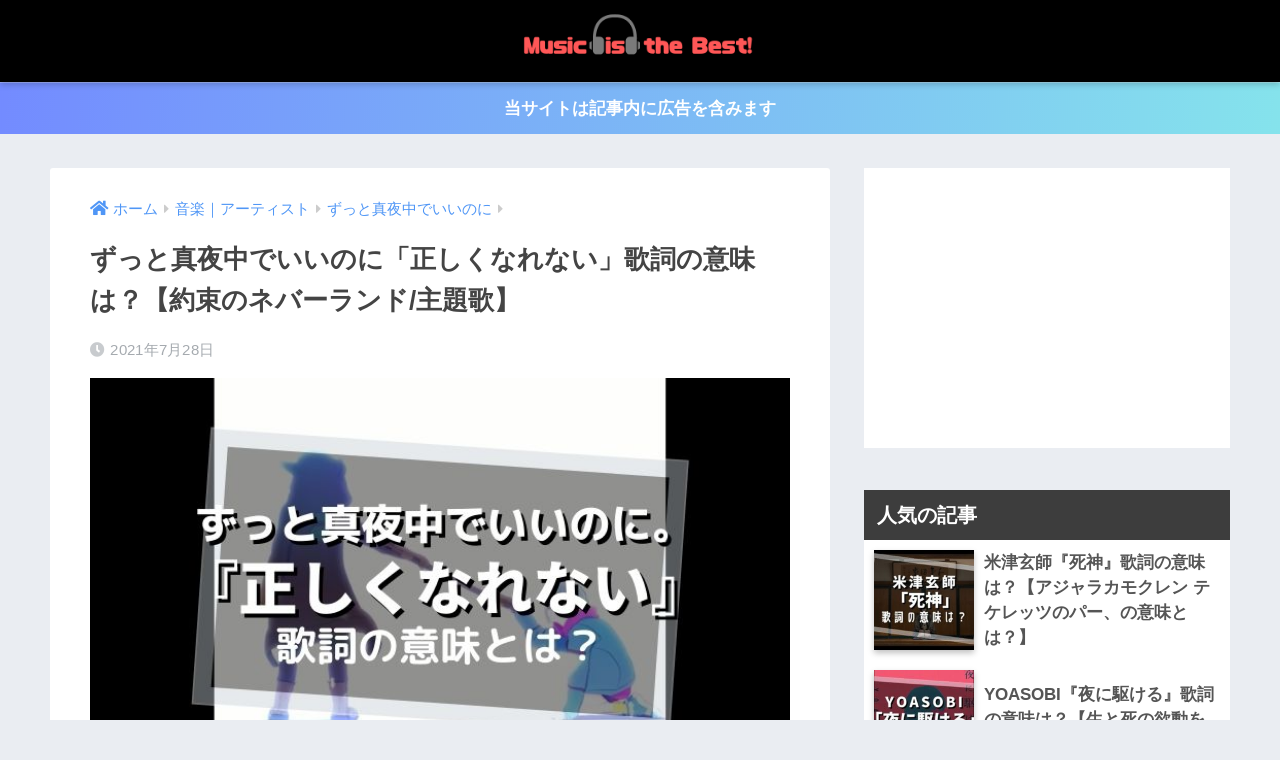

--- FILE ---
content_type: text/html; charset=UTF-8
request_url: https://music-is-the-best.com/?p=14135
body_size: 19451
content:
<!doctype html>
<html lang="ja">
<head>
  <meta charset="utf-8">
  <meta http-equiv="X-UA-Compatible" content="IE=edge">
  <meta name="HandheldFriendly" content="True">
  <meta name="MobileOptimized" content="320">
  <meta name="viewport" content="width=device-width, initial-scale=1, viewport-fit=cover"/>
  <meta name="msapplication-TileColor" content="#3d3d3d">
  <meta name="theme-color" content="#3d3d3d">
  <link rel="pingback" href="https://music-is-the-best.com/xmlrpc.php">
  <title>ずっと真夜中でいいのに「正しくなれない」歌詞の意味は？【約束のネバーランド/主題歌】 | Music is the Best！</title>
<meta name='robots' content='max-image-preview:large' />
<link rel='dns-prefetch' href='//code.typesquare.com' />
<link rel='dns-prefetch' href='//secure.gravatar.com' />
<link rel='dns-prefetch' href='//stats.wp.com' />
<link rel='dns-prefetch' href='//fonts.googleapis.com' />
<link rel='dns-prefetch' href='//use.fontawesome.com' />
<link rel='dns-prefetch' href='//v0.wordpress.com' />
<link rel='dns-prefetch' href='//jetpack.wordpress.com' />
<link rel='dns-prefetch' href='//s0.wp.com' />
<link rel='dns-prefetch' href='//public-api.wordpress.com' />
<link rel='dns-prefetch' href='//0.gravatar.com' />
<link rel='dns-prefetch' href='//1.gravatar.com' />
<link rel='dns-prefetch' href='//2.gravatar.com' />
<link rel='dns-prefetch' href='//widgets.wp.com' />
<link rel="alternate" type="application/rss+xml" title="Music is the Best！ &raquo; フィード" href="https://music-is-the-best.com/?feed=rss2" />
<link rel="alternate" type="application/rss+xml" title="Music is the Best！ &raquo; コメントフィード" href="https://music-is-the-best.com/?feed=comments-rss2" />
<script type="text/javascript">
window._wpemojiSettings = {"baseUrl":"https:\/\/s.w.org\/images\/core\/emoji\/14.0.0\/72x72\/","ext":".png","svgUrl":"https:\/\/s.w.org\/images\/core\/emoji\/14.0.0\/svg\/","svgExt":".svg","source":{"concatemoji":"https:\/\/music-is-the-best.com\/wp-includes\/js\/wp-emoji-release.min.js?ver=6.3.7"}};
/*! This file is auto-generated */
!function(i,n){var o,s,e;function c(e){try{var t={supportTests:e,timestamp:(new Date).valueOf()};sessionStorage.setItem(o,JSON.stringify(t))}catch(e){}}function p(e,t,n){e.clearRect(0,0,e.canvas.width,e.canvas.height),e.fillText(t,0,0);var t=new Uint32Array(e.getImageData(0,0,e.canvas.width,e.canvas.height).data),r=(e.clearRect(0,0,e.canvas.width,e.canvas.height),e.fillText(n,0,0),new Uint32Array(e.getImageData(0,0,e.canvas.width,e.canvas.height).data));return t.every(function(e,t){return e===r[t]})}function u(e,t,n){switch(t){case"flag":return n(e,"\ud83c\udff3\ufe0f\u200d\u26a7\ufe0f","\ud83c\udff3\ufe0f\u200b\u26a7\ufe0f")?!1:!n(e,"\ud83c\uddfa\ud83c\uddf3","\ud83c\uddfa\u200b\ud83c\uddf3")&&!n(e,"\ud83c\udff4\udb40\udc67\udb40\udc62\udb40\udc65\udb40\udc6e\udb40\udc67\udb40\udc7f","\ud83c\udff4\u200b\udb40\udc67\u200b\udb40\udc62\u200b\udb40\udc65\u200b\udb40\udc6e\u200b\udb40\udc67\u200b\udb40\udc7f");case"emoji":return!n(e,"\ud83e\udef1\ud83c\udffb\u200d\ud83e\udef2\ud83c\udfff","\ud83e\udef1\ud83c\udffb\u200b\ud83e\udef2\ud83c\udfff")}return!1}function f(e,t,n){var r="undefined"!=typeof WorkerGlobalScope&&self instanceof WorkerGlobalScope?new OffscreenCanvas(300,150):i.createElement("canvas"),a=r.getContext("2d",{willReadFrequently:!0}),o=(a.textBaseline="top",a.font="600 32px Arial",{});return e.forEach(function(e){o[e]=t(a,e,n)}),o}function t(e){var t=i.createElement("script");t.src=e,t.defer=!0,i.head.appendChild(t)}"undefined"!=typeof Promise&&(o="wpEmojiSettingsSupports",s=["flag","emoji"],n.supports={everything:!0,everythingExceptFlag:!0},e=new Promise(function(e){i.addEventListener("DOMContentLoaded",e,{once:!0})}),new Promise(function(t){var n=function(){try{var e=JSON.parse(sessionStorage.getItem(o));if("object"==typeof e&&"number"==typeof e.timestamp&&(new Date).valueOf()<e.timestamp+604800&&"object"==typeof e.supportTests)return e.supportTests}catch(e){}return null}();if(!n){if("undefined"!=typeof Worker&&"undefined"!=typeof OffscreenCanvas&&"undefined"!=typeof URL&&URL.createObjectURL&&"undefined"!=typeof Blob)try{var e="postMessage("+f.toString()+"("+[JSON.stringify(s),u.toString(),p.toString()].join(",")+"));",r=new Blob([e],{type:"text/javascript"}),a=new Worker(URL.createObjectURL(r),{name:"wpTestEmojiSupports"});return void(a.onmessage=function(e){c(n=e.data),a.terminate(),t(n)})}catch(e){}c(n=f(s,u,p))}t(n)}).then(function(e){for(var t in e)n.supports[t]=e[t],n.supports.everything=n.supports.everything&&n.supports[t],"flag"!==t&&(n.supports.everythingExceptFlag=n.supports.everythingExceptFlag&&n.supports[t]);n.supports.everythingExceptFlag=n.supports.everythingExceptFlag&&!n.supports.flag,n.DOMReady=!1,n.readyCallback=function(){n.DOMReady=!0}}).then(function(){return e}).then(function(){var e;n.supports.everything||(n.readyCallback(),(e=n.source||{}).concatemoji?t(e.concatemoji):e.wpemoji&&e.twemoji&&(t(e.twemoji),t(e.wpemoji)))}))}((window,document),window._wpemojiSettings);
</script>
<!-- music-is-the-best.com is managing ads with Advanced Ads --><script id="music-ready">
			window.advanced_ads_ready=function(e,a){a=a||"complete";var d=function(e){return"interactive"===a?"loading"!==e:"complete"===e};d(document.readyState)?e():document.addEventListener("readystatechange",(function(a){d(a.target.readyState)&&e()}),{once:"interactive"===a})},window.advanced_ads_ready_queue=window.advanced_ads_ready_queue||[];		</script>
		<style type="text/css">
img.wp-smiley,
img.emoji {
	display: inline !important;
	border: none !important;
	box-shadow: none !important;
	height: 1em !important;
	width: 1em !important;
	margin: 0 0.07em !important;
	vertical-align: -0.1em !important;
	background: none !important;
	padding: 0 !important;
}
</style>
	<link rel='stylesheet' id='sng-stylesheet-css' href='https://music-is-the-best.com/wp-content/themes/sango-theme/style.css?ver2_19_6' type='text/css' media='all' />
<link rel='stylesheet' id='sng-option-css' href='https://music-is-the-best.com/wp-content/themes/sango-theme/entry-option.css?ver2_19_6' type='text/css' media='all' />
<link rel='stylesheet' id='sng-googlefonts-css' href='https://fonts.googleapis.com/css?family=Quicksand%3A500%2C700&#038;display=swap' type='text/css' media='all' />
<link rel='stylesheet' id='sng-fontawesome-css' href='https://use.fontawesome.com/releases/v5.11.2/css/all.css' type='text/css' media='all' />
<link rel='stylesheet' id='mediaelement-css' href='https://music-is-the-best.com/wp-includes/js/mediaelement/mediaelementplayer-legacy.min.css?ver=4.2.17' type='text/css' media='all' />
<link rel='stylesheet' id='wp-mediaelement-css' href='https://music-is-the-best.com/wp-includes/js/mediaelement/wp-mediaelement.min.css?ver=6.3.7' type='text/css' media='all' />
<style id='classic-theme-styles-inline-css' type='text/css'>
/*! This file is auto-generated */
.wp-block-button__link{color:#fff;background-color:#32373c;border-radius:9999px;box-shadow:none;text-decoration:none;padding:calc(.667em + 2px) calc(1.333em + 2px);font-size:1.125em}.wp-block-file__button{background:#32373c;color:#fff;text-decoration:none}
</style>
<style id='global-styles-inline-css' type='text/css'>
body{--wp--preset--color--black: #000000;--wp--preset--color--cyan-bluish-gray: #abb8c3;--wp--preset--color--white: #ffffff;--wp--preset--color--pale-pink: #f78da7;--wp--preset--color--vivid-red: #cf2e2e;--wp--preset--color--luminous-vivid-orange: #ff6900;--wp--preset--color--luminous-vivid-amber: #fcb900;--wp--preset--color--light-green-cyan: #7bdcb5;--wp--preset--color--vivid-green-cyan: #00d084;--wp--preset--color--pale-cyan-blue: #8ed1fc;--wp--preset--color--vivid-cyan-blue: #0693e3;--wp--preset--color--vivid-purple: #9b51e0;--wp--preset--gradient--vivid-cyan-blue-to-vivid-purple: linear-gradient(135deg,rgba(6,147,227,1) 0%,rgb(155,81,224) 100%);--wp--preset--gradient--light-green-cyan-to-vivid-green-cyan: linear-gradient(135deg,rgb(122,220,180) 0%,rgb(0,208,130) 100%);--wp--preset--gradient--luminous-vivid-amber-to-luminous-vivid-orange: linear-gradient(135deg,rgba(252,185,0,1) 0%,rgba(255,105,0,1) 100%);--wp--preset--gradient--luminous-vivid-orange-to-vivid-red: linear-gradient(135deg,rgba(255,105,0,1) 0%,rgb(207,46,46) 100%);--wp--preset--gradient--very-light-gray-to-cyan-bluish-gray: linear-gradient(135deg,rgb(238,238,238) 0%,rgb(169,184,195) 100%);--wp--preset--gradient--cool-to-warm-spectrum: linear-gradient(135deg,rgb(74,234,220) 0%,rgb(151,120,209) 20%,rgb(207,42,186) 40%,rgb(238,44,130) 60%,rgb(251,105,98) 80%,rgb(254,248,76) 100%);--wp--preset--gradient--blush-light-purple: linear-gradient(135deg,rgb(255,206,236) 0%,rgb(152,150,240) 100%);--wp--preset--gradient--blush-bordeaux: linear-gradient(135deg,rgb(254,205,165) 0%,rgb(254,45,45) 50%,rgb(107,0,62) 100%);--wp--preset--gradient--luminous-dusk: linear-gradient(135deg,rgb(255,203,112) 0%,rgb(199,81,192) 50%,rgb(65,88,208) 100%);--wp--preset--gradient--pale-ocean: linear-gradient(135deg,rgb(255,245,203) 0%,rgb(182,227,212) 50%,rgb(51,167,181) 100%);--wp--preset--gradient--electric-grass: linear-gradient(135deg,rgb(202,248,128) 0%,rgb(113,206,126) 100%);--wp--preset--gradient--midnight: linear-gradient(135deg,rgb(2,3,129) 0%,rgb(40,116,252) 100%);--wp--preset--font-size--small: 13px;--wp--preset--font-size--medium: 20px;--wp--preset--font-size--large: 36px;--wp--preset--font-size--x-large: 42px;--wp--preset--spacing--20: 0.44rem;--wp--preset--spacing--30: 0.67rem;--wp--preset--spacing--40: 1rem;--wp--preset--spacing--50: 1.5rem;--wp--preset--spacing--60: 2.25rem;--wp--preset--spacing--70: 3.38rem;--wp--preset--spacing--80: 5.06rem;--wp--preset--shadow--natural: 6px 6px 9px rgba(0, 0, 0, 0.2);--wp--preset--shadow--deep: 12px 12px 50px rgba(0, 0, 0, 0.4);--wp--preset--shadow--sharp: 6px 6px 0px rgba(0, 0, 0, 0.2);--wp--preset--shadow--outlined: 6px 6px 0px -3px rgba(255, 255, 255, 1), 6px 6px rgba(0, 0, 0, 1);--wp--preset--shadow--crisp: 6px 6px 0px rgba(0, 0, 0, 1);}:where(.is-layout-flex){gap: 0.5em;}:where(.is-layout-grid){gap: 0.5em;}body .is-layout-flow > .alignleft{float: left;margin-inline-start: 0;margin-inline-end: 2em;}body .is-layout-flow > .alignright{float: right;margin-inline-start: 2em;margin-inline-end: 0;}body .is-layout-flow > .aligncenter{margin-left: auto !important;margin-right: auto !important;}body .is-layout-constrained > .alignleft{float: left;margin-inline-start: 0;margin-inline-end: 2em;}body .is-layout-constrained > .alignright{float: right;margin-inline-start: 2em;margin-inline-end: 0;}body .is-layout-constrained > .aligncenter{margin-left: auto !important;margin-right: auto !important;}body .is-layout-constrained > :where(:not(.alignleft):not(.alignright):not(.alignfull)){max-width: var(--wp--style--global--content-size);margin-left: auto !important;margin-right: auto !important;}body .is-layout-constrained > .alignwide{max-width: var(--wp--style--global--wide-size);}body .is-layout-flex{display: flex;}body .is-layout-flex{flex-wrap: wrap;align-items: center;}body .is-layout-flex > *{margin: 0;}body .is-layout-grid{display: grid;}body .is-layout-grid > *{margin: 0;}:where(.wp-block-columns.is-layout-flex){gap: 2em;}:where(.wp-block-columns.is-layout-grid){gap: 2em;}:where(.wp-block-post-template.is-layout-flex){gap: 1.25em;}:where(.wp-block-post-template.is-layout-grid){gap: 1.25em;}.has-black-color{color: var(--wp--preset--color--black) !important;}.has-cyan-bluish-gray-color{color: var(--wp--preset--color--cyan-bluish-gray) !important;}.has-white-color{color: var(--wp--preset--color--white) !important;}.has-pale-pink-color{color: var(--wp--preset--color--pale-pink) !important;}.has-vivid-red-color{color: var(--wp--preset--color--vivid-red) !important;}.has-luminous-vivid-orange-color{color: var(--wp--preset--color--luminous-vivid-orange) !important;}.has-luminous-vivid-amber-color{color: var(--wp--preset--color--luminous-vivid-amber) !important;}.has-light-green-cyan-color{color: var(--wp--preset--color--light-green-cyan) !important;}.has-vivid-green-cyan-color{color: var(--wp--preset--color--vivid-green-cyan) !important;}.has-pale-cyan-blue-color{color: var(--wp--preset--color--pale-cyan-blue) !important;}.has-vivid-cyan-blue-color{color: var(--wp--preset--color--vivid-cyan-blue) !important;}.has-vivid-purple-color{color: var(--wp--preset--color--vivid-purple) !important;}.has-black-background-color{background-color: var(--wp--preset--color--black) !important;}.has-cyan-bluish-gray-background-color{background-color: var(--wp--preset--color--cyan-bluish-gray) !important;}.has-white-background-color{background-color: var(--wp--preset--color--white) !important;}.has-pale-pink-background-color{background-color: var(--wp--preset--color--pale-pink) !important;}.has-vivid-red-background-color{background-color: var(--wp--preset--color--vivid-red) !important;}.has-luminous-vivid-orange-background-color{background-color: var(--wp--preset--color--luminous-vivid-orange) !important;}.has-luminous-vivid-amber-background-color{background-color: var(--wp--preset--color--luminous-vivid-amber) !important;}.has-light-green-cyan-background-color{background-color: var(--wp--preset--color--light-green-cyan) !important;}.has-vivid-green-cyan-background-color{background-color: var(--wp--preset--color--vivid-green-cyan) !important;}.has-pale-cyan-blue-background-color{background-color: var(--wp--preset--color--pale-cyan-blue) !important;}.has-vivid-cyan-blue-background-color{background-color: var(--wp--preset--color--vivid-cyan-blue) !important;}.has-vivid-purple-background-color{background-color: var(--wp--preset--color--vivid-purple) !important;}.has-black-border-color{border-color: var(--wp--preset--color--black) !important;}.has-cyan-bluish-gray-border-color{border-color: var(--wp--preset--color--cyan-bluish-gray) !important;}.has-white-border-color{border-color: var(--wp--preset--color--white) !important;}.has-pale-pink-border-color{border-color: var(--wp--preset--color--pale-pink) !important;}.has-vivid-red-border-color{border-color: var(--wp--preset--color--vivid-red) !important;}.has-luminous-vivid-orange-border-color{border-color: var(--wp--preset--color--luminous-vivid-orange) !important;}.has-luminous-vivid-amber-border-color{border-color: var(--wp--preset--color--luminous-vivid-amber) !important;}.has-light-green-cyan-border-color{border-color: var(--wp--preset--color--light-green-cyan) !important;}.has-vivid-green-cyan-border-color{border-color: var(--wp--preset--color--vivid-green-cyan) !important;}.has-pale-cyan-blue-border-color{border-color: var(--wp--preset--color--pale-cyan-blue) !important;}.has-vivid-cyan-blue-border-color{border-color: var(--wp--preset--color--vivid-cyan-blue) !important;}.has-vivid-purple-border-color{border-color: var(--wp--preset--color--vivid-purple) !important;}.has-vivid-cyan-blue-to-vivid-purple-gradient-background{background: var(--wp--preset--gradient--vivid-cyan-blue-to-vivid-purple) !important;}.has-light-green-cyan-to-vivid-green-cyan-gradient-background{background: var(--wp--preset--gradient--light-green-cyan-to-vivid-green-cyan) !important;}.has-luminous-vivid-amber-to-luminous-vivid-orange-gradient-background{background: var(--wp--preset--gradient--luminous-vivid-amber-to-luminous-vivid-orange) !important;}.has-luminous-vivid-orange-to-vivid-red-gradient-background{background: var(--wp--preset--gradient--luminous-vivid-orange-to-vivid-red) !important;}.has-very-light-gray-to-cyan-bluish-gray-gradient-background{background: var(--wp--preset--gradient--very-light-gray-to-cyan-bluish-gray) !important;}.has-cool-to-warm-spectrum-gradient-background{background: var(--wp--preset--gradient--cool-to-warm-spectrum) !important;}.has-blush-light-purple-gradient-background{background: var(--wp--preset--gradient--blush-light-purple) !important;}.has-blush-bordeaux-gradient-background{background: var(--wp--preset--gradient--blush-bordeaux) !important;}.has-luminous-dusk-gradient-background{background: var(--wp--preset--gradient--luminous-dusk) !important;}.has-pale-ocean-gradient-background{background: var(--wp--preset--gradient--pale-ocean) !important;}.has-electric-grass-gradient-background{background: var(--wp--preset--gradient--electric-grass) !important;}.has-midnight-gradient-background{background: var(--wp--preset--gradient--midnight) !important;}.has-small-font-size{font-size: var(--wp--preset--font-size--small) !important;}.has-medium-font-size{font-size: var(--wp--preset--font-size--medium) !important;}.has-large-font-size{font-size: var(--wp--preset--font-size--large) !important;}.has-x-large-font-size{font-size: var(--wp--preset--font-size--x-large) !important;}
.wp-block-navigation a:where(:not(.wp-element-button)){color: inherit;}
:where(.wp-block-post-template.is-layout-flex){gap: 1.25em;}:where(.wp-block-post-template.is-layout-grid){gap: 1.25em;}
:where(.wp-block-columns.is-layout-flex){gap: 2em;}:where(.wp-block-columns.is-layout-grid){gap: 2em;}
.wp-block-pullquote{font-size: 1.5em;line-height: 1.6;}
</style>
<link rel='stylesheet' id='contact-form-7-css' href='https://music-is-the-best.com/wp-content/plugins/contact-form-7/includes/css/styles.css' type='text/css' media='all' />
<link rel='stylesheet' id='jetpack_likes-css' href='https://music-is-the-best.com/wp-content/plugins/jetpack/modules/likes/style.css' type='text/css' media='all' />
<link rel='stylesheet' id='child-style-css' href='https://music-is-the-best.com/wp-content/themes/sango-theme-child/style.css' type='text/css' media='all' />
<script type='text/javascript' src='https://music-is-the-best.com/wp-includes/js/jquery/jquery.min.js?ver=3.7.0' id='jquery-core-js'></script>
<script type='text/javascript' src='https://music-is-the-best.com/wp-includes/js/jquery/jquery-migrate.min.js?ver=3.4.1' id='jquery-migrate-js'></script>
<script type='text/javascript' src='//code.typesquare.com/static/5b0e3c4aee6847bda5a036abac1e024a/ts307f.js?fadein=0' id='typesquare_std-js'></script>
<link rel="https://api.w.org/" href="https://music-is-the-best.com/index.php?rest_route=/" /><link rel="alternate" type="application/json" href="https://music-is-the-best.com/index.php?rest_route=/wp/v2/posts/14135" /><link rel="EditURI" type="application/rsd+xml" title="RSD" href="https://music-is-the-best.com/xmlrpc.php?rsd" />
<link rel="canonical" href="https://music-is-the-best.com/?p=14135" />
<link rel='shortlink' href='https://wp.me/p9R65R-3FZ' />
<link rel="alternate" type="application/json+oembed" href="https://music-is-the-best.com/index.php?rest_route=%2Foembed%2F1.0%2Fembed&#038;url=https%3A%2F%2Fmusic-is-the-best.com%2F%3Fp%3D14135" />
<link rel="alternate" type="text/xml+oembed" href="https://music-is-the-best.com/index.php?rest_route=%2Foembed%2F1.0%2Fembed&#038;url=https%3A%2F%2Fmusic-is-the-best.com%2F%3Fp%3D14135&#038;format=xml" />
	<style>img#wpstats{display:none}</style>
		<meta property="og:title" content="ずっと真夜中でいいのに「正しくなれない」歌詞の意味は？【約束のネバーランド/主題歌】" />
<meta property="og:description" content="今回は「ずっと真夜中でいいのに。」の楽曲「正しくなれない」の歌詞の意味について考察していきたいと思います。 冒頭から歌われる「正しくなれない」という印象的なフレーズは、多くの人々の頭に残っていることでしょう。 主人公は何 ... " />
<meta property="og:type" content="article" />
<meta property="og:url" content="https://music-is-the-best.com/?p=14135" />
<meta property="og:image" content="https://music-is-the-best.com/wp-content/uploads/2021/07/bce9599a3d5c275b2aecb0d1cdb245ec.jpg" />
<meta name="thumbnail" content="https://music-is-the-best.com/wp-content/uploads/2021/07/bce9599a3d5c275b2aecb0d1cdb245ec.jpg" />
<meta property="og:site_name" content="Music is the Best！" />
<meta name="twitter:card" content="summary_large_image" />
	<script>
	  (function(i,s,o,g,r,a,m){i['GoogleAnalyticsObject']=r;i[r]=i[r]||function(){
	  (i[r].q=i[r].q||[]).push(arguments)},i[r].l=1*new Date();a=s.createElement(o),
	  m=s.getElementsByTagName(o)[0];a.async=1;a.src=g;m.parentNode.insertBefore(a,m)
	  })(window,document,'script','//www.google-analytics.com/analytics.js','ga');
	  ga('create', 'UA-108927680-4', 'auto');
	  ga('send', 'pageview');
	</script>
	<style type="text/css" id="custom-background-css">
body.custom-background { background-color: #eaedf2; }
</style>
	
<!-- Jetpack Open Graph Tags -->
<meta property="og:type" content="article" />
<meta property="og:title" content="ずっと真夜中でいいのに「正しくなれない」歌詞の意味は？【約束のネバーランド/主題歌】" />
<meta property="og:url" content="https://music-is-the-best.com/?p=14135" />
<meta property="og:description" content="今回は「ずっと真夜中でいいのに。」の楽曲「正しくなれない」の歌詞の意味について考察していきたいと思います。 冒&hellip;" />
<meta property="article:published_time" content="2021-07-28T01:45:32+00:00" />
<meta property="article:modified_time" content="2021-07-28T01:45:32+00:00" />
<meta property="og:site_name" content="Music is the Best！" />
<meta property="og:image" content="https://music-is-the-best.com/wp-content/uploads/2021/07/bce9599a3d5c275b2aecb0d1cdb245ec.jpg" />
<meta property="og:image:width" content="680" />
<meta property="og:image:height" content="390" />
<meta property="og:image:alt" content="ずっと真夜中でいいのに。「正しくなれない」歌詞の意味を解釈" />
<meta property="og:locale" content="ja_JP" />
<meta name="twitter:creator" content="@music_is_0000" />
<meta name="twitter:text:title" content="ずっと真夜中でいいのに「正しくなれない」歌詞の意味は？【約束のネバーランド/主題歌】" />
<meta name="twitter:image" content="https://music-is-the-best.com/wp-content/uploads/2021/07/bce9599a3d5c275b2aecb0d1cdb245ec.jpg?w=640" />
<meta name="twitter:image:alt" content="ずっと真夜中でいいのに。「正しくなれない」歌詞の意味を解釈" />
<meta name="twitter:card" content="summary_large_image" />

<!-- End Jetpack Open Graph Tags -->
<style id="sccss"></style><style> a{color:#4f96f6}.main-c, .has-sango-main-color{color:#3d3d3d}.main-bc, .has-sango-main-background-color{background-color:#3d3d3d}.main-bdr, #inner-content .main-bdr{border-color:#3d3d3d}.pastel-c, .has-sango-pastel-color{color:#d7dae0}.pastel-bc, .has-sango-pastel-background-color, #inner-content .pastel-bc{background-color:#d7dae0}.accent-c, .has-sango-accent-color{color:#ec6767}.accent-bc, .has-sango-accent-background-color{background-color:#ec6767}.header, #footer-menu, .drawer__title{background-color:#000000}#logo a{color:#ec6767}.desktop-nav li a , .mobile-nav li a, #footer-menu a, #drawer__open, .header-search__open, .copyright, .drawer__title{color:#ffffff}.drawer__title .close span, .drawer__title .close span:before{background:#ffffff}.desktop-nav li:after{background:#ffffff}.mobile-nav .current-menu-item{border-bottom-color:#ffffff}.widgettitle, .sidebar .wp-block-group h2, .drawer .wp-block-group h2{color:#ffffff;background-color:#3d3d3d}.footer, .footer-block{background-color:#555555}.footer-block, .footer, .footer a, .footer .widget ul li a{color:#ffffff}#toc_container .toc_title, .entry-content .ez-toc-title-container, #footer_menu .raised, .pagination a, .pagination span, #reply-title:before, .entry-content blockquote:before, .main-c-before li:before, .main-c-b:before{color:#3d3d3d}.searchform__submit, .footer-block .wp-block-search .wp-block-search__button, .sidebar .wp-block-search .wp-block-search__button, .footer .wp-block-search .wp-block-search__button, .drawer .wp-block-search .wp-block-search__button, #toc_container .toc_title:before, .ez-toc-title-container:before, .cat-name, .pre_tag > span, .pagination .current, .post-page-numbers.current, #submit, .withtag_list > span, .main-bc-before li:before{background-color:#3d3d3d}#toc_container, #ez-toc-container, .entry-content h3, .li-mainbdr ul, .li-mainbdr ol{border-color:#3d3d3d}.search-title i, .acc-bc-before li:before{background:#ec6767}.li-accentbdr ul, .li-accentbdr ol{border-color:#ec6767}.pagination a:hover, .li-pastelbc ul, .li-pastelbc ol{background:#d7dae0}body{font-size:100%}@media only screen and (min-width:481px){body{font-size:107%}}@media only screen and (min-width:1030px){body{font-size:107%}}.totop{background:#5ba9f7}.header-info a{color:#FFF;background:linear-gradient(95deg, #738bff, #85e3ec)}.fixed-menu ul{background:#FFF}.fixed-menu a{color:#a2a7ab}.fixed-menu .current-menu-item a, .fixed-menu ul li a.active{color:#6bb6ff}.post-tab{background:#FFF}.post-tab > div{color:#a7a7a7}.post-tab > div.tab-active{background:linear-gradient(45deg, #bdb9ff, #67b8ff)}body{font-family:"Helvetica", "Arial", "Hiragino Kaku Gothic ProN", "Hiragino Sans", YuGothic, "Yu Gothic", "メイリオ", Meiryo, sans-serif;}.dfont{font-family:"Quicksand","Helvetica", "Arial", "Hiragino Kaku Gothic ProN", "Hiragino Sans", YuGothic, "Yu Gothic", "メイリオ", Meiryo, sans-serif;}.body_bc{background-color:eaedf2}</style></head>
<body class="post-template-default single single-post postid-14135 single-format-standard custom-background fa5 aa-prefix-music-">
    <div id="container">
    <header class="header header--center">
            <div id="inner-header" class="wrap cf">
    <div id="logo" class="header-logo h1 dfont">
    <a href="https://music-is-the-best.com" class="header-logo__link">
              <img src="https://music-is-the-best.com/wp-content/uploads/2021/06/Music-is-the-Best.png" alt="Music is the Best！" width="600" height="150" class="header-logo__img">
                </a>
  </div>
  <div class="header-search">
      <label class="header-search__open" for="header-search-input"><i class="fas fa-search" aria-hidden="true"></i></label>
    <input type="checkbox" class="header-search__input" id="header-search-input" onclick="document.querySelector('.header-search__modal .searchform__input').focus()">
  <label class="header-search__close" for="header-search-input"></label>
  <div class="header-search__modal">
    <form role="search" method="get" class="searchform" action="https://music-is-the-best.com/">
  <div>
    <input type="search" class="searchform__input" name="s" value="" placeholder="検索" />
    <button type="submit" class="searchform__submit" aria-label="検索"><i class="fas fa-search" aria-hidden="true"></i></button>
  </div>
</form>  </div>
</div>  </div>
    </header>
      <div class="header-info ">
    <a href="">
      当サイトは記事内に広告を含みます    </a>
  </div>
  <div id="content">
    <div id="inner-content" class="wrap cf">
      <main id="main" class="m-all t-2of3 d-5of7 cf">
                  <article id="entry" class="cf post-14135 post type-post status-publish format-standard has-post-thumbnail category-77 tag-477 tag-480">
            <header class="article-header entry-header">
  <nav id="breadcrumb" class="breadcrumb"><ul itemscope itemtype="http://schema.org/BreadcrumbList"><li itemprop="itemListElement" itemscope itemtype="http://schema.org/ListItem"><a href="https://music-is-the-best.com" itemprop="item"><span itemprop="name">ホーム</span></a><meta itemprop="position" content="1" /></li><li itemprop="itemListElement" itemscope itemtype="http://schema.org/ListItem"><a href="https://music-is-the-best.com/?cat=131" itemprop="item"><span itemprop="name">音楽｜アーティスト</span></a><meta itemprop="position" content="2" /></li><li itemprop="itemListElement" itemscope itemtype="http://schema.org/ListItem"><a href="https://music-is-the-best.com/?cat=77" itemprop="item"><span itemprop="name">ずっと真夜中でいいのに</span></a><meta itemprop="position" content="3" /></li></ul></nav>  <h1 class="entry-title single-title">ずっと真夜中でいいのに「正しくなれない」歌詞の意味は？【約束のネバーランド/主題歌】</h1>
  <div class="entry-meta vcard">
    <time class="pubdate entry-time" itemprop="datePublished" datetime="2021-07-28">2021年7月28日</time>  </div>
      <p class="post-thumbnail"><img width="680" height="390" src="https://music-is-the-best.com/wp-content/uploads/2021/07/bce9599a3d5c275b2aecb0d1cdb245ec.jpg" class="attachment-thumb-940 size-thumb-940 wp-post-image" alt="ずっと真夜中でいいのに。「正しくなれない」歌詞の意味を解釈" decoding="async" fetchpriority="high" /></p>
      </header>
<section class="entry-content cf">
  <p>今回は「<b><span style="color: #ff0000;">ずっと真夜中でいいのに。</span></b>」の楽曲「<b><span style="color: #ff0000;">正しくなれない</span></b>」の歌詞の意味について考察していきたいと思います。</p>
<p>冒頭から歌われる「<b>正しくなれない</b>」という印象的なフレーズは、多くの人々の頭に残っていることでしょう。</p>
<p>主人公は何に対して「正しくなれない」と言っているのでしょうか？</p>
<p>&nbsp;</p>
  <div class="sng-box box26"><div class="box-title">コメント募集中</div><div class="box-content">
<p>当サイトては積極的にコメントを募集しています。</p>
<p>考察内容に「共感できた」「共感できなかった」など何でも構いませんので、あなたの声をお寄せください。</p>
<p><span style="font-size: 10pt;"><span style="color: #ff0000;">※承認されたコメントは記事内に残ります。</span><span style="color: #ff0000;">意見主張の場として、興味のある方はご参加くださいませ。</span></span></p>
</div></div>
<div class="sponsored">			<div class="textwidget"><p><center><br />
<script async src="//pagead2.googlesyndication.com/pagead/js/adsbygoogle.js"></script><!-- SANGOリンク広告 --><ins class="adsbygoogle" style="display: block;" data-ad-format="link" data-ad-slot="1400658886" data-ad-client="ca-pub-5026299922505301"></ins><script>(adsbygoogle = window.adsbygoogle || []).push({});</script></center></p>
</div>
		</div><h2>ずっと真夜中でいいのに「正しくなれない」はどんな曲？</h2>
<div class="su-youtube su-u-responsive-media-yes"><iframe width="600" height="400" src="https://www.youtube.com/embed/258qUAI7rck?" frameborder="0" allowfullscreen allow="autoplay; encrypted-media; picture-in-picture" title=""></iframe></div><div class="accordion main_c"><input type="checkbox" id="label63831" class="accordion_input" /><label for="label63831">歌詞の全文はココをタップ</label><div class="accordion_content">
<blockquote>
<p style="text-align: center;"><strong>『正しくなれない』</strong><br />
<strong>ずっと真夜中でいいのに</strong></p>
<p style="text-align: center;">正しくなれない　霧が毒をみた<br />
片っ端から確かめたくて<br />
考え続けたい<br />
偽りで出会えた　僕らは何一つも<br />
奪われてないから</p>
<p style="text-align: center;">僕ら育ってゆくみたい　愛されるみたい<br />
暖かな波を読む<br />
今日を　今を選ぶ　澄んだ朝色<br />
尋ねる声で何度でも</p>
<p style="text-align: center;">僕ら嘘つきだね、両想いだね<br />
枯れ果てるまで泣き笑い<br />
今日を　受け入れてゆく<br />
喜びあった日々を　忘れはしないけど</p>
<p style="text-align: center;">知らない方が幸せだって<br />
知れば　知り得るほど</p>
<p style="text-align: center;">正しくなれない　霧が毒をみた<br />
片っ端から確かめたくて<br />
考え続けたい<br />
偽りで出会えた　僕らは何一つも<br />
奪われてないから</p>
<p style="text-align: center;">今　心を閉ざさぬように<br />
腰眈々と　訓練を続けよ<br />
枯れ木に　笑顔だけ<br />
君の肉体　本心全て<br />
無駄になんかさせないよ</p>
<p style="text-align: center;">ねぇ、知り得る方が幸せだって<br />
辿り着いてもいい？</p>
<p style="text-align: center;">君だけが見る　夕焼け風鏡<br />
僕でもいつか　解る日まで<br />
考え続けたい<br />
偽りで出会えた　撓る枝分かれよ<br />
導かれ</p>
<p style="text-align: center;">大したもんじゃない　無駄なもんじゃない<br />
視野は脳裏を　寛大にしていくように<br />
ずっと　もうずっと　茶化されようが<br />
折れない砂の罠</p>
<p style="text-align: center;">可能性が　見逃せるならば<br />
可能性を　諦められないから<br />
未だ</p>
<p style="text-align: center;">正しくなれない　君が僕をみた<br />
片っっ端から確かめたくて<br />
考え続けたい<br />
偽りで出会えた　僕らは何一つも</p>
<p style="text-align: center;">全て嫌われても<br />
奪われてないから</p>
<p style="text-align: center;"><span style="font-size: 8pt;">引用：ずっと真夜中でいいのに「正しくなれない」</span></p>
</blockquote>
</div></div>
<p>「<b>正しくなれない</b>」は映画「<b><span style="color: #ff0000;">約束のネバーランド</span></b>」のために書き下ろされた曲です。</p>
<blockquote class="twitter-tweet" data-width="550" data-dnt="true">
<p lang="ja" dir="ltr">作らせていただきました。<br />お話いただけて 嬉しかった・・<br />(フィル推し)</p>
<p>曲『正しくなれない』<br />救ってもらえた本心は もの凄い生命力となって形になりました</p>
<p>&mdash; ACAね (ずっと真夜中でいいのに。) (@zutomayo) <a href="https://twitter.com/zutomayo/status/1315792718413488128?ref_src=twsrc%5Etfw">October 12, 2020</a></p></blockquote>
<p><script async src="https://platform.twitter.com/widgets.js" charset="utf-8"></script></p>
<p>2020年12月17日に各音楽配信サイトにて配信され、<span class="keiko_yellow"><b>ダウンロードソングチャートでは4位で初登場</b></span>するなど、注目されている楽曲。</p>
<p>2021年2月10日の2ndフルアルバム「<b>ぐされ</b>」に収録されています。</p>
<h3>映画「約束のネバーランド」とは？</h3>
<div align="center"><div class="su-youtube su-u-responsive-media-yes"><iframe width="600" height="400" src="https://www.youtube.com/embed/1oiXaPeXCbo?" frameborder="0" allowfullscreen allow="autoplay; encrypted-media; picture-in-picture" title=""></iframe></div></div>
<p>&nbsp;</p>
<p>「約束のネバーランド」は2016年～2020年まで週刊少年ジャンプで連載された作品（原作：白井カイウ、作画：出水ぽすか）です。</p>
<p>孤児院で育てられていた子供たちが、「<span class="keiko_yellow"><b>自分たちが鬼に献上される食用児</b></span>」として育てられていたという事実を知り、脱出を図る物語となっています。</p>
<p>累計発行部数2500万部を超えており、2020年12月18日に実写化上映されました。</p>
<p>監督は平川雄一郎、脚本は後藤法子。</p>
<p>主演は「<b>映画 賭ケグルイ</b>」などを成功させた<b>浜辺美波</b>です。</p>
<p>浜辺美波さんの「約束のネバーランド」についてのコメントはこちらです。</p>
<blockquote><p>「約束のネバーランド」は、今回のお話しを頂く前から熟読していて、本当に愛してやまない漫画です。（連載中のジャンプに加えてコミックスも買いましたが、さらに電子書籍も購入しているほど！）そんな原作の実写映画化をするにあたって、美しい世界観を表現することの難しさに頭を抱えた事も多々ありましたが、この作品に懸ける平川監督をはじめとするスタッフの皆様と、元気いっぱいの子供たち、そして何よりも私の中にある原作愛を原動力にすることで、迷いを乗り越えて、この作品でエマを演じることが出来て良かったと思えるようになりました。私と同じように原作を愛する方々の想像を超える“ネバーランド”に、皆様を導けるよう全力を尽くします。</p>
<p style="text-align: center;"><span style="font-size: 8pt;">引用：<a href="https://natalie.mu/eiga/news/349180">「約束のネバーランド」実写化！浜辺美波、城桧吏、板垣李光人が鬼のための食用児に（コメントあり） &#8211; 映画ナタリー (natalie.mu)</a></span></p>
</blockquote>
<p>「<b>君の膵臓を食べたい</b>」で共演した<b>北川景子</b>も本作に出演しており、他の豪華出演者にも注目ですね。</p>
    <div class="say left">
      <p class="faceicon"><img src="https://music-is-the-best.com/wp-content/uploads/2021/07/2021y07m15d_101726528.jpg" width="110"><span>いかちゃん(ﾗｲﾀｰ)</span></p>
      <div class="chatting"><div class="sc">「正しくなれない」は「約束のネバーランド」のために書き下ろされた曲なので、世界観をもっと深めたい人はぜひ映画もチェックしてみてください。</div></div>
    </div>
<div class="music-%e8%a8%98%e4%ba%8b%e5%86%85%e3%83%bb%ef%bc%92%e3%81%a4%e7%9b%ae%e3%81%ae%e8%a6%8b%e5%87%ba%e3%81%97%e5%89%8d" id="music-702820777"><center>
<script async src="//pagead2.googlesyndication.com/pagead/js/adsbygoogle.js"></script>
<ins class="adsbygoogle" style="display: block; text-align: center;" data-ad-slot="6629783263" data-ad-client="ca-pub-5026299922505301" data-ad-format="fluid" data-ad-layout="in-article"></ins>
<script>
     (adsbygoogle = window.adsbygoogle || []).push({});
</script>
</center></div><h2>ずっと真夜中でいいのに「正しくなれない」歌詞の意味は？</h2>
<p>さてここからは「正しくなれない」の歌詞の意味について解釈・考察していきます。</p>
<p><span class="keiko_yellow"><b>「約束のネバーランド」の世界観が色濃く反映された歌詞</b></span>にはどのような意味が込められているのでしょうか？</p>
<h3>「正しくなれない」1番Aメロ・歌詞の意味</h3>
<blockquote>
<p style="text-align: center;" align="center">僕ら育ってゆくみたい　愛されるみたい<span lang="EN-US"><br />
</span>暖かな波を読む<span lang="EN-US"><br />
</span>今日を　今を選ぶ　澄んだ朝色<span lang="EN-US"><br />
</span>尋ねる声で何度でも</p>
<p align="center"><span style="font-size: 8pt;">引用：ずっと真夜中でいいのに。「正しくなれない」歌詞</span></p>
</blockquote>
<p>&nbsp;</p>
<p>「約束のネバーランド」の世界観がそのまま歌われている一節に思えますね。</p>
<p>「育ってゆくみたい」「愛されるみたい」という言葉には、親元を離れた子供たちの心情を表しています。</p>
<p>「みたい」という確信的でない言い方は<span class="keiko_yellow"><b>親元にいられない子供たちの世の中に対する疑心暗鬼の気持ち</b></span>なのでしょうか。</p>
<p>「暖かな波」や「澄んだ朝色」には平和に育っていく風景が美しい言葉に乗せて歌われているように思えます。</p>
<h3>「正しくなれない」1番Bメロ・歌詞の意味</h3>
<blockquote>
<p align="center">僕ら嘘つきだね、両想いだね<span lang="EN-US"><br />
</span>枯れ果てるまで泣き笑い<span lang="EN-US"><br />
</span>今日を　受け入れてゆく<span lang="EN-US"><br />
</span>喜びあった日々を　忘れはしないけど</p>
<p style="text-align: center;" align="center">知らない方が幸せだって<span lang="EN-US"><br />
</span>知れば　知り得るほど</p>
<p align="center"><span style="font-size: 8pt;">引用：ずっと真夜中でいいのに。「正しくなれない」歌詞</span></p>
</blockquote>
<p>&nbsp;</p>
<p>「僕ら嘘つきだね、両想いだね」真実を知ってしまった子供たちの心に変化が起こります。</p>
<p>自分たちを愛していた「ママ」は自分たちがいつか鬼に食べられることを知っていた上で育ててくれていた・・・。</p>
<p>大人側と子供側、<b><span class="keiko_yellow">お互いに「嘘つき」で本当の気持ちで向き合うことができない事実</span></b>を「<b>両想い</b>」というまるで反対の言葉で表すのが切なさを誘いますね。</p>
<p>真実を知った今日を枯れ果てるほど泣いて笑い、そして受け入れていくしかないのです。</p>
<p>知れば知るほど知らない方が幸せだと感じながら、今までの楽しかった日々のことも忘れることが出来ません。</p>
<p>&nbsp;</p>
<h3>「正しくなれない」1番サビ・歌詞の意味</h3>
<blockquote>
<p style="text-align: center;" align="center">正しくなれない　霧が毒をみた<span lang="EN-US"><br />
</span>片っ端から確かめたくて<span lang="EN-US"><br />
</span>考え続けたい<span lang="EN-US"><br />
</span>偽りで出会えた　僕らは何一つも<span lang="EN-US"><br />
</span>奪われてないから</p>
<p align="center"><span style="font-size: 8pt;">引用：ずっと真夜中でいいのに。「正しくなれない」歌詞</span></p>
</blockquote>
<p>&nbsp;</p>
<p>「霧が毒を見た」という歌詞はいろいろな議論がされている箇所でもあります。</p>
<p><b><span style="color: #ff0000;">「霧」＝「謎」</span></b>、「<b><span style="color: #3366ff;">毒」＝「非道な事実」</span></b>と考えると、<span class="keiko_yellow"><b>謎に包まれていた事実が子供たちにとって最悪の事実</b></span>であることを表しています。</p>
<p>「偽りで出会えた僕ら」とは孤児院という偽りの場所のことを指し、彼らはそれでも「何一つ奪われてない」と力強く自分たちを肯定しています。</p>
<p>知りたくないことを一つずつ確かめていきたいという子供たちの凜とした強さは<b><span class="keiko_yellow">「何一つ奪われてない」という確信があるからこそ</span></b>なのだと感じますね。</p>
<h3>「正しくなれない」2番Aメロ・歌詞の意味</h3>
<blockquote>
<p style="text-align: center;" align="center">今　心を閉ざさぬように<span lang="EN-US"><br />
</span>腰眈々と　訓練を続けよ<span lang="EN-US"><br />
</span>枯れ木に　笑顔だけ<span lang="EN-US"><br />
</span>君の肉体　本心全て<span lang="EN-US"><br />
</span>無駄になんかさせないよ</p>
<p align="center"><span style="font-size: 8pt;">引用：ずっと真夜中でいいのに。「正しくなれない」歌詞</span></p>
</blockquote>
<p>&nbsp;</p>
<p>孤児院が彼らの安寧の地でないと知った子供たちは、大人に悟られないように暮らし始めます。</p>
<p>「枯れ木」とは真実を知った子供たちの枯れ果てた心を指し、そんな心を「笑顔」で隠しているのでしょう。</p>
<p>仲間の肉体や心を殺させないように、「僕」は孤児院からの脱出を図ろうとしていると考えられます。</p>
<p>&nbsp;</p>
<h3>「正しくなれない」2番Bメロ・歌詞の意味</h3>
<blockquote>
<p style="text-align: center;">ねぇ、知り得る方が幸せだって<br />
辿り着いてもいい？</p>
<p style="text-align: center;"><span style="font-size: 8pt;">引用：ずっと真夜中でいいのに。「正しくなれない」歌詞</span></p>
</blockquote>
<p>&nbsp;</p>
<p>真実を知らないでいるままの方が幸せだったと感じていた心が<b>「知り得る方が幸せ」</b>という結論に傾こうとしています。</p>
<p>でも本当にそうなのかわからない不安が「辿り着いてもいい？」という誰かへの問いに表されていますね。</p>
<p>&nbsp;</p>
<h3>「正しくなれない」2番サビ・歌詞の意味</h3>
<blockquote>
<p style="text-align: center;">君だけが見る　夕焼け風鏡<br />
僕でもいつか　解る日まで<br />
考え続けたい</p>
<p style="text-align: center;" align="center">偽りで出会えた　撓る枝分かれよ<span lang="EN-US"><br />
</span>導かれ</p>
<p style="text-align: center;"><span style="font-size: 8pt; color: #555555;">引用：ずっと真夜中でいいのに。「正しくなれない」歌詞</span></p>
<p>&nbsp;</p></blockquote>
<p>&nbsp;</p>
<p>「夕焼け風鏡」とは美しい風景のことで、今いる状況から逃れた時に見る風景なのかなと思います。</p>
<p>君だけが見る・・・ということは「僕」にはまだその風景を見ることが出来ず、それでも考え続けていくことを選択します。</p>
<p>「撓る（しなる）枝分かれ」同じ場所で出会った仲間と歩いていく道が分かれていくということでしょうか。</p>
<p>&nbsp;</p>
<h3>「正しくなれない」Cメロ・歌詞の意味</h3>
<blockquote>
<p style="text-align: center;" align="center">大したもんじゃない　無駄なもんじゃない<span lang="EN-US"><br />
</span>視野は脳裏を　寛大にしていくように<span lang="EN-US"><br />
</span>ずっと　もうずっと　茶化されようが<span lang="EN-US"><br />
</span>折れない砂の罠</p>
<p style="text-align: center;" align="center">可能性が　見逃せるならば<span lang="EN-US"><br />
</span>可能性を　諦められないから<span lang="EN-US"><br />
</span>未だ</p>
<p align="center"><span style="font-size: 8pt; color: #555555;">引用：ずっと真夜中でいいのに。「正しくなれない」歌詞</span></p>
</blockquote>
<p>&nbsp;</p>
<p>今まで孤児院という世界に閉じ込められていた子供たち。</p>
<p>いろいろなことを知って視野が広がることによって<span class="keiko_yellow"><b>頭の中の世界＝考え方が多種多様になること</b></span>を表す一節です。</p>
<p>そんな心の変化を誰かに茶化されてももう折れることはありません。</p>
<p>砂の罠＝蟻地獄のように抜け出せない罠を指すのだと思いますが、彼らは自分たちで見つけた運命から抜け出すことが出来ないことを悟ります。</p>
<p><span class="keiko_yellow"><b>可能性を見逃す選択肢もあるのであれば諦めない選択肢もあります。</b></span></p>
<p>子供たちは覚悟を決めて可能性を求め歩み出します。</p>
<h3>「正しくなれない」ラスサビ・歌詞の意味</h3>
<blockquote>
<p style="text-align: center;" align="center">正しくなれない　君が僕をみた<span lang="EN-US"><br />
</span>片っっ端から確かめたくて<span lang="EN-US"><br />
</span>考え続けたい<span lang="EN-US"><br />
</span>偽りで出会えた　僕らは何一つも</p>
<p style="text-align: center;" align="center">全て嫌われても<span lang="EN-US"><br />
</span>奪われてないから</p>
<p style="text-align: center;" align="center"><span style="color: #555555; font-size: 8pt;">引用：ずっと真夜中でいいのに。「正しくなれない」歌詞</span></p>
</blockquote>
<p>&nbsp;</p>
<p>「正しくなれない」とは一体何に対して正しくなれないという意味なのでしょうか。</p>
<p>それは、子供たちの末路になるはずであった「鬼に献上される」ということに違いないでしょう。</p>
<p><span class="keiko_yellow"><b>子供たちは大人たちにとって間違った方向に歩み出しました。</b></span></p>
<p><b>「正しくなりたくない」</b>ではなく<b>「正しくなれない」</b>と表されるのは、愛情を持って育ててくれた<span class="keiko_yellow"><b>「ママ」に対して反逆したくはないのに運命に逆らわなければいけない</b></span>という、悲しさと意志の強さを兼ね備えた複雑な気持ちだからなのだと思います。</p>
<div class="music-%e8%a8%98%e4%ba%8b%e5%86%85%e3%83%bb%ef%bc%93%e3%81%a4%e7%9b%ae%e3%81%ae%e8%a6%8b%e5%87%ba%e3%81%97%e5%89%8d" id="music-637719136"><center>
<script async src="//pagead2.googlesyndication.com/pagead/js/adsbygoogle.js"></script>
<ins class="adsbygoogle" style="display: block; text-align: center;" data-ad-slot="6629783263" data-ad-client="ca-pub-5026299922505301" data-ad-format="fluid" data-ad-layout="in-article"></ins>
<script>
     (adsbygoogle = window.adsbygoogle || []).push({});
</script>
</center></div><h2>ずっと真夜中でいいのに「正しくなれない」歌詞の意味は？　まとめ</h2>
<p><img class="lazy  wp-image-15256 aligncenter" data-src="https://music-is-the-best.com/wp-content/uploads/2021/07/4193581_m-300x200.jpg" alt="" width="815" height="543" /><noscript><img decoding="async" class=" wp-image-15256 aligncenter" src="https://music-is-the-best.com/wp-content/uploads/2021/07/4193581_m-300x200.jpg" alt="" width="815" height="543" /></noscript></p>
<p>自分たちを愛してくれていると信じていた存在が、実は自分たちの存在をおびやかす存在だったという事実。</p>
<p>それでも幸せだった過去を忘れることも否定することも出来ず、かといって受け入れることもしません。</p>
<p>大人たちが作った「正しい道のり」に「正しくなれない」と逆らいながら歩む子どもたちには一体どんな結末が待っているのでしょうか。</p>
<p>「<b>正しくなれない</b>」を聴くと、<span class="keiko_yellow"><b>「正しさ」とは一面を見ているだけでは語れない</b></span>ということを思い知らされるような気がしますね。</p>
<p>&nbsp;</p>
<p>というわけで、今回は以上です。</p>
<p>最後までありがとうございました。</p>
<div class="sponsored dfont">			<div class="textwidget"><p><script async src="//pagead2.googlesyndication.com/pagead/js/adsbygoogle.js"></script><br />
<ins class="adsbygoogle" style="display: block;" data-ad-format="autorelaxed" data-ad-client="ca-pub-5026299922505301" data-ad-slot="4307297598"></ins><br />
<script>
     (adsbygoogle = window.adsbygoogle || []).push({});
</script></p>
</div>
		</div></section><div id="entry-footer-wrapper"></div><div id="comments">
    
		<div id="respond" class="comment-respond">
			<h3 id="reply-title" class="comment-reply-title">コメントを残す<small><a rel="nofollow" id="cancel-comment-reply-link" href="/?p=14135#respond" style="display:none;">コメントをキャンセル</a></small></h3>			<form id="commentform" class="comment-form">
				<iframe
					title="コメントフォーム"
					src="https://jetpack.wordpress.com/jetpack-comment/?blogid=145641835&#038;postid=14135&#038;comment_registration=0&#038;require_name_email=1&#038;stc_enabled=1&#038;stb_enabled=1&#038;show_avatars=1&#038;avatar_default=mystery&#038;greeting=%E3%82%B3%E3%83%A1%E3%83%B3%E3%83%88%E3%82%92%E6%AE%8B%E3%81%99&#038;jetpack_comments_nonce=ec03183c54&#038;greeting_reply=%25s+%E3%81%B8%E8%BF%94%E4%BF%A1%E3%81%99%E3%82%8B&#038;color_scheme=light&#038;lang=ja&#038;jetpack_version=12.6.3&#038;show_cookie_consent=10&#038;has_cookie_consent=0&#038;token_key=%3Bnormal%3B&#038;sig=57f5fc2cef3e5bbe118cb96fb36d1073f907e3ee#parent=https%3A%2F%2Fmusic-is-the-best.com%2F%3Fp%3D14135"
											name="jetpack_remote_comment"
						style="width:100%; height: 430px; border:0;"
										class="jetpack_remote_comment"
					id="jetpack_remote_comment"
					sandbox="allow-same-origin allow-top-navigation allow-scripts allow-forms allow-popups"
				>
									</iframe>
									<!--[if !IE]><!-->
					<script>
						document.addEventListener('DOMContentLoaded', function () {
							var commentForms = document.getElementsByClassName('jetpack_remote_comment');
							for (var i = 0; i < commentForms.length; i++) {
								commentForms[i].allowTransparency = false;
								commentForms[i].scrolling = 'no';
							}
						});
					</script>
					<!--<![endif]-->
							</form>
		</div>

		
		<input type="hidden" name="comment_parent" id="comment_parent" value="" />

		</div><script type="application/ld+json">{"@context":"http://schema.org","@type":"Article","mainEntityOfPage":"https://music-is-the-best.com/?p=14135","headline":"ずっと真夜中でいいのに「正しくなれない」歌詞の意味は？【約束のネバーランド/主題歌】","image":{"@type":"ImageObject","url":"https://music-is-the-best.com/wp-content/uploads/2021/07/bce9599a3d5c275b2aecb0d1cdb245ec.jpg","width":680,"height":390},"datePublished":"2021-07-28T10:45:32+0900","dateModified":"2021-07-28T10:45:32+0900","author":{"@type":"Person","name":"いかちゃん(ﾗｲﾀｰ)","url":""},"publisher":{"@type":"Organization","name":"","logo":{"@type":"ImageObject","url":""}},"description":"今回は「ずっと真夜中でいいのに。」の楽曲「正しくなれない」の歌詞の意味について考察していきたいと思います。 冒頭から歌われる「正しくなれない」という印象的なフレーズは、多くの人々の頭に残っていることでしょう。 主人公は何 ... "}</script>            </article>
            <div class="prnx_box cf">
      <a href="https://music-is-the-best.com/?p=14530" class="prnx pr">
      <p><i class="fas fa-angle-left" aria-hidden="true"></i> 前の記事</p>
      <div class="prnx_tb">
                  <figure><img width="160" height="160" src="https://music-is-the-best.com/wp-content/uploads/2021/06/d55f5e8b11f5699efb56506b1ea3db55-160x160.jpg" class="attachment-thumb-160 size-thumb-160 wp-post-image" alt="米津玄師「死神」歌詞の意味は？" decoding="async" loading="lazy" /></figure>
          
        <span class="prev-next__text">米津玄師『死神』歌詞の意味は？【アジャラカモクレン テケレッツ…</span>
      </div>
    </a>
    
    <a href="https://music-is-the-best.com/?p=15277" class="prnx nx">
      <p>次の記事 <i class="fas fa-angle-right" aria-hidden="true"></i></p>
      <div class="prnx_tb">
        <span class="prev-next__text">YOASOBI「ラブレター」歌詞の意味は？【改めて伝える”音楽…</span>
                  <figure><img width="160" height="160" src="https://music-is-the-best.com/wp-content/uploads/2021/08/948994571a3d720664d3e4e19ed3a1f0-160x160.jpg" class="attachment-thumb-160 size-thumb-160 wp-post-image" alt="YOASOBI「ラブレター」歌詞の意味は？" decoding="async" loading="lazy" /></figure>
              </div>
    </a>
  </div>
                        </main>
        <div id="sidebar1" class="sidebar m-all t-1of3 d-2of7 last-col cf" role="complementary">
    <aside class="insidesp">
              <div id="notfix" class="normal-sidebar">
          <div id="custom_html-4" class="widget_text widget widget_custom_html"><div class="textwidget custom-html-widget"><center>
<script async src="//pagead2.googlesyndication.com/pagead/js/adsbygoogle.js"></script><!-- SANGOリンク広告 --><ins class="adsbygoogle" style="display: block;" data-ad-format="link" data-ad-slot="1400658886" data-ad-client="ca-pub-5026299922505301"></ins><script>(adsbygoogle = window.adsbygoogle || []).push({});</script></center></div></div><div id="custom_html-3" class="widget_text widget widget_custom_html"><h4 class="widgettitle dfont has-fa-before">人気の記事</h4><div class="textwidget custom-html-widget"><a class="linkto table" href="https://music-is-the-best.com/?p=14530"><span class="tbcell tbimg"><img width="160" height="160" src="https://music-is-the-best.com/wp-content/uploads/2021/06/d55f5e8b11f5699efb56506b1ea3db55-160x160.jpg" class="attachment-thumb-160 size-thumb-160 wp-post-image" alt="米津玄師「死神」歌詞の意味は？" decoding="async" loading="lazy" /></span><span class="tbcell tbtext">米津玄師『死神』歌詞の意味は？【アジャラカモクレン テケレッツのパー、の意味とは？】</span></a>
<a class="linkto table" href="https://music-is-the-best.com/?p=14216"><span class="tbcell tbimg"><img width="160" height="160" src="https://music-is-the-best.com/wp-content/uploads/2021/06/a2338115eecfb0ff1f7ccd13ab4a2390-160x160.jpg" class="attachment-thumb-160 size-thumb-160 wp-post-image" alt="YOASOBI「夜に駆ける」歌詞の意味は？" decoding="async" loading="lazy" /></span><span class="tbcell tbtext">YOASOBI『夜に駆ける』歌詞の意味は？【生と死の欲動を描く..｜タナトスの誘惑】</span></a>
<a class="linkto table" href="https://music-is-the-best.com/?p=14214"><span class="tbcell tbimg"><img width="160" height="160" src="https://music-is-the-best.com/wp-content/uploads/2021/06/bec689d1912b972b43027f776606738e-160x160.jpg" class="attachment-thumb-160 size-thumb-160 wp-post-image" alt="あいみょん「猫」歌詞の意味は？ (1)" decoding="async" loading="lazy" /></span><span class="tbcell tbtext">あいみょん｜DISH//『猫』歌詞の意味を解釈【彼の本音と願いとは？】</span></a>
<a class="linkto table" href="https://music-is-the-best.com/?p=14380"><span class="tbcell tbimg"><img width="160" height="160" src="https://music-is-the-best.com/wp-content/uploads/2021/06/7253d51fd6ecd6532ccb375a05c7aa49-160x160.jpg" class="attachment-thumb-160 size-thumb-160 wp-post-image" alt="ずっと真夜中でいいのに「あいつら全員同窓会」歌詞の意味は？" decoding="async" loading="lazy" /></span><span class="tbcell tbtext">ずっと真夜中でいいのに『あいつら全員同窓会』歌詞の意味を解釈してみた。</span></a>
<a class="linkto table" href="https://music-is-the-best.com/?p=13998"><span class="tbcell tbimg"><img width="160" height="160" src="https://music-is-the-best.com/wp-content/uploads/2021/06/91c4cf2f181755a9e4788cb8caf8398d-160x160.jpg" class="attachment-thumb-160 size-thumb-160 wp-post-image" alt="YOASOBI「もう少しだけ」歌詞の意味" decoding="async" loading="lazy" /></span><span class="tbcell tbtext">YOASOBI「もう少しだけ」歌詞の意味を解釈【イントロの英語の意味は？】</span></a></div></div><div id="search-3" class="widget widget_search"><form role="search" method="get" class="searchform" action="https://music-is-the-best.com/">
  <div>
    <input type="search" class="searchform__input" name="s" value="" placeholder="検索" />
    <button type="submit" class="searchform__submit" aria-label="検索"><i class="fas fa-search" aria-hidden="true"></i></button>
  </div>
</form></div><div id="categories-2" class="widget widget_categories"><h4 class="widgettitle dfont has-fa-before">カテゴリー</h4>
			<ul>
					<li class="cat-item cat-item-131"><a href="https://music-is-the-best.com/?cat=131">音楽｜アーティスト <span class="entry-count dfont">256</span></a>
<ul class='children'>
	<li class="cat-item cat-item-488"><a href="https://music-is-the-best.com/?cat=488">Ado <span class="entry-count dfont">3</span></a>
</li>
	<li class="cat-item cat-item-6"><a href="https://music-is-the-best.com/?cat=6">あいみょん <span class="entry-count dfont">37</span></a>
</li>
	<li class="cat-item cat-item-478"><a href="https://music-is-the-best.com/?cat=478">YOASOBI <span class="entry-count dfont">11</span></a>
</li>
	<li class="cat-item cat-item-77"><a href="https://music-is-the-best.com/?cat=77">ずっと真夜中でいいのに <span class="entry-count dfont">12</span></a>
</li>
	<li class="cat-item cat-item-95"><a href="https://music-is-the-best.com/?cat=95">One ok rock (ワンオク) <span class="entry-count dfont">26</span></a>
</li>
	<li class="cat-item cat-item-75"><a href="https://music-is-the-best.com/?cat=75">米津玄師 <span class="entry-count dfont">19</span></a>
</li>
	<li class="cat-item cat-item-126"><a href="https://music-is-the-best.com/?cat=126">菅田将暉 <span class="entry-count dfont">6</span></a>
</li>
	<li class="cat-item cat-item-85"><a href="https://music-is-the-best.com/?cat=85">backnumber(バックナンバー) <span class="entry-count dfont">27</span></a>
</li>
	<li class="cat-item cat-item-46"><a href="https://music-is-the-best.com/?cat=46">星野源 <span class="entry-count dfont">19</span></a>
</li>
	<li class="cat-item cat-item-481"><a href="https://music-is-the-best.com/?cat=481">Eve <span class="entry-count dfont">2</span></a>
</li>
	<li class="cat-item cat-item-163"><a href="https://music-is-the-best.com/?cat=163">Aimer(エメ) <span class="entry-count dfont">7</span></a>
</li>
	<li class="cat-item cat-item-251"><a href="https://music-is-the-best.com/?cat=251">RADWIMPS <span class="entry-count dfont">2</span></a>
</li>
	<li class="cat-item cat-item-114"><a href="https://music-is-the-best.com/?cat=114">人気曲ランキング <span class="entry-count dfont">31</span></a>
</li>
	<li class="cat-item cat-item-110"><a href="https://music-is-the-best.com/?cat=110">Mr.Children(ミスチル) <span class="entry-count dfont">10</span></a>
</li>
	<li class="cat-item cat-item-98"><a href="https://music-is-the-best.com/?cat=98">BUMP OF CHICKEN <span class="entry-count dfont">14</span></a>
</li>
	<li class="cat-item cat-item-87"><a href="https://music-is-the-best.com/?cat=87">欅坂46(けやき坂46) <span class="entry-count dfont">10</span></a>
</li>
	<li class="cat-item cat-item-92"><a href="https://music-is-the-best.com/?cat=92">DAOKO <span class="entry-count dfont">3</span></a>
</li>
</ul>
</li>
	<li class="cat-item cat-item-150"><a href="https://music-is-the-best.com/?cat=150">動画・VOD配信サービス <span class="entry-count dfont">7</span></a>
</li>
	<li class="cat-item cat-item-1"><a href="https://music-is-the-best.com/?cat=1">未分類 <span class="entry-count dfont">4</span></a>
</li>
			</ul>

			</div>        </div>
                </aside>
  </div>
    </div>
  </div>

      <footer class="footer">
                  <div id="inner-footer" class="inner-footer wrap cf">
            <div class="fblock first">
                          </div>
            <div class="fblock">
                          </div>
            <div class="fblock last">
                          </div>
          </div>
                <div id="footer-menu">
          <div>
            <a class="footer-menu__btn dfont" href="https://music-is-the-best.com/"><i class="fas fa-home" aria-hidden="true"></i> HOME</a>
          </div>
          <nav>
            <div class="footer-links cf"><ul id="menu-%e3%83%a1%e3%83%8b%e3%83%a5%e3%83%bc" class="nav footer-nav cf"><li id="menu-item-950" class="menu-item menu-item-type-post_type menu-item-object-page menu-item-950"><a href="https://music-is-the-best.com/?page_id=72">お問い合わせ</a></li>
<li id="menu-item-951" class="menu-item menu-item-type-post_type menu-item-object-page menu-item-951"><a href="https://music-is-the-best.com/?page_id=12">サイトマップ</a></li>
<li id="menu-item-13552" class="menu-item menu-item-type-post_type menu-item-object-page menu-item-privacy-policy menu-item-13552"><a rel="privacy-policy" href="https://music-is-the-best.com/?page_id=74">プライバシーポリシー</a></li>
</ul></div>            <a class="privacy-policy-link" href="https://music-is-the-best.com/?page_id=74" rel="privacy-policy">プライバシーポリシー</a>          </nav>
          <p class="copyright dfont">
            &copy; 2026            Music is the Best！            All rights reserved.
          </p>
        </div>
      </footer>
    </div>
    <link rel='stylesheet' id='su-shortcodes-css' href='https://music-is-the-best.com/wp-content/plugins/shortcodes-ultimate/includes/css/shortcodes.css' type='text/css' media='all' />
<script type='text/javascript' src='https://music-is-the-best.com/wp-includes/js/comment-reply.min.js?ver=6.3.7' id='comment-reply-js'></script>
<script type='text/javascript' src='https://music-is-the-best.com/wp-content/plugins/contact-form-7/includes/swv/js/index.js' id='swv-js'></script>
<script type='text/javascript' id='contact-form-7-js-extra'>
/* <![CDATA[ */
var wpcf7 = {"api":{"root":"https:\/\/music-is-the-best.com\/index.php?rest_route=\/","namespace":"contact-form-7\/v1"}};
/* ]]> */
</script>
<script type='text/javascript' src='https://music-is-the-best.com/wp-content/plugins/contact-form-7/includes/js/index.js' id='contact-form-7-js'></script>
<script type='text/javascript' id='toc-front-js-extra'>
/* <![CDATA[ */
var tocplus = {"visibility_show":"show","visibility_hide":"close","visibility_hide_by_default":"1","width":"Auto"};
/* ]]> */
</script>
<script type='text/javascript' src='https://music-is-the-best.com/wp-content/plugins/table-of-contents-plus/front.min.js' id='toc-front-js'></script>
<script defer type='text/javascript' src='https://stats.wp.com/e-202604.js' id='jetpack-stats-js'></script>
<script id="jetpack-stats-js-after" type="text/javascript">
_stq = window._stq || [];
_stq.push([ "view", {v:'ext',blog:'145641835',post:'14135',tz:'9',srv:'music-is-the-best.com',j:'1:12.6.3'} ]);
_stq.push([ "clickTrackerInit", "145641835", "14135" ]);
</script>
<script defer type='text/javascript' src='https://music-is-the-best.com/wp-content/plugins/akismet/_inc/akismet-frontend.js' id='akismet-frontend-js'></script>
<script>!function(){window.advanced_ads_ready_queue=window.advanced_ads_ready_queue||[],advanced_ads_ready_queue.push=window.advanced_ads_ready;for(var d=0,a=advanced_ads_ready_queue.length;d<a;d++)advanced_ads_ready(advanced_ads_ready_queue[d])}();</script><script src="https://cdn.jsdelivr.net/npm/vanilla-lazyload@12.4.0/dist/lazyload.min.js"></script>
<script>
var lazyLoadInstance = new LazyLoad({
  elements_selector: ".entry-content img",
  threshold: 400
});
</script>
		<!--[if IE]>
		<script type="text/javascript">
			if ( 0 === window.location.hash.indexOf( '#comment-' ) ) {
				// window.location.reload() doesn't respect the Hash in IE
				window.location.hash = window.location.hash;
			}
		</script>
		<![endif]-->
		<script type="text/javascript">
			(function () {
				var comm_par_el = document.getElementById( 'comment_parent' ),
					comm_par = ( comm_par_el && comm_par_el.value ) ? comm_par_el.value : '',
					frame = document.getElementById( 'jetpack_remote_comment' ),
					tellFrameNewParent;

				tellFrameNewParent = function () {
					if ( comm_par ) {
						frame.src = "https://jetpack.wordpress.com/jetpack-comment/?blogid=145641835&postid=14135&comment_registration=0&require_name_email=1&stc_enabled=1&stb_enabled=1&show_avatars=1&avatar_default=mystery&greeting=%E3%82%B3%E3%83%A1%E3%83%B3%E3%83%88%E3%82%92%E6%AE%8B%E3%81%99&jetpack_comments_nonce=ec03183c54&greeting_reply=%25s+%E3%81%B8%E8%BF%94%E4%BF%A1%E3%81%99%E3%82%8B&color_scheme=light&lang=ja&jetpack_version=12.6.3&show_cookie_consent=10&has_cookie_consent=0&token_key=%3Bnormal%3B&sig=57f5fc2cef3e5bbe118cb96fb36d1073f907e3ee#parent=https%3A%2F%2Fmusic-is-the-best.com%2F%3Fp%3D14135" + '&replytocom=' + parseInt( comm_par, 10 ).toString();
					} else {
						frame.src = "https://jetpack.wordpress.com/jetpack-comment/?blogid=145641835&postid=14135&comment_registration=0&require_name_email=1&stc_enabled=1&stb_enabled=1&show_avatars=1&avatar_default=mystery&greeting=%E3%82%B3%E3%83%A1%E3%83%B3%E3%83%88%E3%82%92%E6%AE%8B%E3%81%99&jetpack_comments_nonce=ec03183c54&greeting_reply=%25s+%E3%81%B8%E8%BF%94%E4%BF%A1%E3%81%99%E3%82%8B&color_scheme=light&lang=ja&jetpack_version=12.6.3&show_cookie_consent=10&has_cookie_consent=0&token_key=%3Bnormal%3B&sig=57f5fc2cef3e5bbe118cb96fb36d1073f907e3ee#parent=https%3A%2F%2Fmusic-is-the-best.com%2F%3Fp%3D14135";
					}
				};

				
				if ( 'undefined' !== typeof addComment ) {
					addComment._Jetpack_moveForm = addComment.moveForm;

					addComment.moveForm = function ( commId, parentId, respondId, postId ) {
						var returnValue = addComment._Jetpack_moveForm( commId, parentId, respondId, postId ),
							cancelClick, cancel;

						if ( false === returnValue ) {
							cancel = document.getElementById( 'cancel-comment-reply-link' );
							cancelClick = cancel.onclick;
							cancel.onclick = function () {
								var cancelReturn = cancelClick.call( this );
								if ( false !== cancelReturn ) {
									return cancelReturn;
								}

								if ( ! comm_par ) {
									return cancelReturn;
								}

								comm_par = 0;

								tellFrameNewParent();

								return cancelReturn;
							};
						}

						if ( comm_par == parentId ) {
							return returnValue;
						}

						comm_par = parentId;

						tellFrameNewParent();

						return returnValue;
					};
				}

				
				// Do the post message bit after the dom has loaded.
				document.addEventListener( 'DOMContentLoaded', function () {
					var iframe_url = "https:\/\/jetpack.wordpress.com";
					if ( window.postMessage ) {
						if ( document.addEventListener ) {
							window.addEventListener( 'message', function ( event ) {
								var origin = event.origin.replace( /^http:\/\//i, 'https://' );
								if ( iframe_url.replace( /^http:\/\//i, 'https://' ) !== origin ) {
									return;
								}
								frame.style.height = event.data + 'px';
							});
						} else if ( document.attachEvent ) {
							window.attachEvent( 'message', function ( event ) {
								var origin = event.origin.replace( /^http:\/\//i, 'https://' );
								if ( iframe_url.replace( /^http:\/\//i, 'https://' ) !== origin ) {
									return;
								}
								frame.style.height = event.data + 'px';
							});
						}
					}
				})

			})();
		</script>

		<script>jQuery(function(){function fetchEntryFooter(){jQuery.ajax({url:'https://music-is-the-best.com/wp-admin/admin-ajax.php',dataType:'html',data:{'action':'fetch_entry_footer_content','id':14135},success:function(data){jQuery('#entry-footer-wrapper').html(data)}})}setTimeout(function(){fetchEntryFooter()},1500)});</script><script>jQuery(function(){jQuery.post("https://music-is-the-best.com/?rest_route=/sng/v1/page-count",{id:"14135"})});</script>          </body>
</html>


--- FILE ---
content_type: text/html; charset=UTF-8
request_url: https://music-is-the-best.com/wp-admin/admin-ajax.php?action=fetch_entry_footer_content&id=14135
body_size: 2713
content:
<footer class="article-footer">
  <aside>
    <div class="footer-contents">
        <div class="sns-btn">
    <span class="sns-btn__title dfont">SHARE</span>      <ul>
        <!-- twitter -->
        <li class="tw sns-btn__item">
          <a href="https://twitter.com/share?url=https%3A%2F%2Fmusic-is-the-best.com%2F%3Fp%3D14135&text=%E3%81%9A%E3%81%A3%E3%81%A8%E7%9C%9F%E5%A4%9C%E4%B8%AD%E3%81%A7%E3%81%84%E3%81%84%E3%81%AE%E3%81%AB%E3%80%8C%E6%AD%A3%E3%81%97%E3%81%8F%E3%81%AA%E3%82%8C%E3%81%AA%E3%81%84%E3%80%8D%E6%AD%8C%E8%A9%9E%E3%81%AE%E6%84%8F%E5%91%B3%E3%81%AF%EF%BC%9F%E3%80%90%E7%B4%84%E6%9D%9F%E3%81%AE%E3%83%8D%E3%83%90%E3%83%BC%E3%83%A9%E3%83%B3%E3%83%89%2F%E4%B8%BB%E9%A1%8C%E6%AD%8C%E3%80%91%EF%BD%9CMusic+is+the+Best%EF%BC%81" target="_blank" rel="nofollow noopener noreferrer" aria-label="Twitterでシェアする">
            <i class="fab fa-twitter" aria-hidden="true"></i>            <span class="share_txt">ツイート</span>
          </a>
                  </li>
        <!-- facebook -->
        <li class="fb sns-btn__item">
          <a href="https://www.facebook.com/share.php?u=https%3A%2F%2Fmusic-is-the-best.com%2F%3Fp%3D14135" target="_blank" rel="nofollow noopener noreferrer" aria-label="Facebookでシェアする">
            <i class="fab fa-facebook" aria-hidden="true"></i>            <span class="share_txt">シェア</span>
          </a>
                  </li>
        <!-- はてなブックマーク -->
        <li class="hatebu sns-btn__item">
          <a href="http://b.hatena.ne.jp/add?mode=confirm&url=https%3A%2F%2Fmusic-is-the-best.com%2F%3Fp%3D14135&title=%E3%81%9A%E3%81%A3%E3%81%A8%E7%9C%9F%E5%A4%9C%E4%B8%AD%E3%81%A7%E3%81%84%E3%81%84%E3%81%AE%E3%81%AB%E3%80%8C%E6%AD%A3%E3%81%97%E3%81%8F%E3%81%AA%E3%82%8C%E3%81%AA%E3%81%84%E3%80%8D%E6%AD%8C%E8%A9%9E%E3%81%AE%E6%84%8F%E5%91%B3%E3%81%AF%EF%BC%9F%E3%80%90%E7%B4%84%E6%9D%9F%E3%81%AE%E3%83%8D%E3%83%90%E3%83%BC%E3%83%A9%E3%83%B3%E3%83%89%2F%E4%B8%BB%E9%A1%8C%E6%AD%8C%E3%80%91%EF%BD%9CMusic+is+the+Best%EF%BC%81" target="_blank" rel="nofollow noopener noreferrer" aria-label="はてブでブックマークする">
            <i class="fa fa-hatebu" aria-hidden="true"></i>
            <span class="share_txt">はてブ</span>
          </a>
                  </li>
        <!-- LINE -->
        <li class="line sns-btn__item">
          <a href="https://social-plugins.line.me/lineit/share?url=https%3A%2F%2Fmusic-is-the-best.com%2F%3Fp%3D14135&text=%E3%81%9A%E3%81%A3%E3%81%A8%E7%9C%9F%E5%A4%9C%E4%B8%AD%E3%81%A7%E3%81%84%E3%81%84%E3%81%AE%E3%81%AB%E3%80%8C%E6%AD%A3%E3%81%97%E3%81%8F%E3%81%AA%E3%82%8C%E3%81%AA%E3%81%84%E3%80%8D%E6%AD%8C%E8%A9%9E%E3%81%AE%E6%84%8F%E5%91%B3%E3%81%AF%EF%BC%9F%E3%80%90%E7%B4%84%E6%9D%9F%E3%81%AE%E3%83%8D%E3%83%90%E3%83%BC%E3%83%A9%E3%83%B3%E3%83%89%2F%E4%B8%BB%E9%A1%8C%E6%AD%8C%E3%80%91%EF%BD%9CMusic+is+the+Best%EF%BC%81" target="_blank" rel="nofollow noopener noreferrer" aria-label="LINEでシェアする">
                          <i class="fab fa-line" aria-hidden="true"></i>
                        <span class="share_txt share_txt_line dfont">LINE</span>
          </a>
        </li>
        <!-- Pocket -->
        <li class="pkt sns-btn__item">
          <a href="http://getpocket.com/edit?url=https%3A%2F%2Fmusic-is-the-best.com%2F%3Fp%3D14135&title=%E3%81%9A%E3%81%A3%E3%81%A8%E7%9C%9F%E5%A4%9C%E4%B8%AD%E3%81%A7%E3%81%84%E3%81%84%E3%81%AE%E3%81%AB%E3%80%8C%E6%AD%A3%E3%81%97%E3%81%8F%E3%81%AA%E3%82%8C%E3%81%AA%E3%81%84%E3%80%8D%E6%AD%8C%E8%A9%9E%E3%81%AE%E6%84%8F%E5%91%B3%E3%81%AF%EF%BC%9F%E3%80%90%E7%B4%84%E6%9D%9F%E3%81%AE%E3%83%8D%E3%83%90%E3%83%BC%E3%83%A9%E3%83%B3%E3%83%89%2F%E4%B8%BB%E9%A1%8C%E6%AD%8C%E3%80%91%EF%BD%9CMusic+is+the+Best%EF%BC%81" target="_blank" rel="nofollow noopener noreferrer" aria-label="Pocketに保存する">
            <i class="fab fa-get-pocket" aria-hidden="true"></i>            <span class="share_txt">Pocket</span>
          </a>
                  </li>
      </ul>
  </div>
          <div class="like_box">
    <div class="like_inside">
      <div class="like_img">
                <img src="https://music-is-the-best.com/wp-content/uploads/2021/07/bce9599a3d5c275b2aecb0d1cdb245ec-520x300.jpg" loading="lazy" width="520" height="300">
              </div>
      <div class="like_content">
        <p>この記事が気に入ったらフォローしよう</p>
                  <div><a href="https://twitter.com/music_is_0000  " class="twitter-follow-button" data-show-count="false" data-lang="ja" data-show-screen-name="false" rel="nofollow">フォローする</a> <script>!function(d,s,id){var js,fjs=d.getElementsByTagName(s)[0],p=/^http:/.test(d.location)?'http':'https';if(!d.getElementById(id)){js=d.createElement(s);js.id=id;js.src=p+'://platform.twitter.com/widgets.js';fjs.parentNode.insertBefore(js,fjs);}}(document, 'script', 'twitter-wjs');</script></div>
                                                      </div>
    </div>
  </div>
      <div class="footer-meta dfont">
                  <p class="footer-meta_title">CATEGORY :</p>
          <ul class="post-categories">
	<li><a href="https://music-is-the-best.com/?cat=77" rel="category">ずっと真夜中でいいのに</a></li></ul>                          <div class="meta-tag">
            <p class="footer-meta_title">TAGS :</p>
            <ul><li><a href="https://music-is-the-best.com/?tag=%e3%81%9a%e3%81%a3%e3%81%a8%e7%9c%9f%e5%a4%9c%e4%b8%ad%e3%81%a7%e3%81%84%e3%81%84%e3%81%ae%e3%81%ab" rel="tag">ずっと真夜中でいいのに</a></li><li><a href="https://music-is-the-best.com/?tag=%e6%ad%8c%e8%a9%9e" rel="tag">歌詞</a></li></ul>          </div>
              </div>
                        <h3 class="h-undeline related_title">関連記事</h3><div class="related-posts type_b no_slide"><ul>  <li>
    <a href="https://music-is-the-best.com/?p=15106">
      <figure class="rlmg">
        <img src="https://music-is-the-best.com/wp-content/uploads/2021/07/319aab5d19a7a02949b0aeefcc36d82c-520x300.jpg" width="520" height="300" alt="ずっと真夜中でいいのに『お勉強しといてよ』歌詞の意味を考察・解釈してみた">
      </figure>
      <div class="rep"><p>ずっと真夜中でいいのに『お勉強しといてよ』歌詞の意味を考察・解釈してみた</p></div>
    </a>
  </li>
    <li>
    <a href="https://music-is-the-best.com/?p=14624">
      <figure class="rlmg">
        <img src="https://music-is-the-best.com/wp-content/uploads/2021/06/aac4e721257e6a41f3eb8f844e2941bd-520x300.jpg" width="520" height="300" alt="ずっと真夜中でいいのに『ばかじゃないのに』歌詞の意味は？【”二十歳じゃない”は意味するのは...】">
      </figure>
      <div class="rep"><p>ずっと真夜中でいいのに『ばかじゃないのに』歌詞の意味は？【”二十歳じゃない”は意味するのは...】</p></div>
    </a>
  </li>
    <li>
    <a href="https://music-is-the-best.com/?p=14380">
      <figure class="rlmg">
        <img src="https://music-is-the-best.com/wp-content/uploads/2021/06/7253d51fd6ecd6532ccb375a05c7aa49-520x300.jpg" width="520" height="300" alt="ずっと真夜中でいいのに『あいつら全員同窓会』歌詞の意味を解釈してみた。">
      </figure>
      <div class="rep"><p>ずっと真夜中でいいのに『あいつら全員同窓会』歌詞の意味を解釈してみた。</p></div>
    </a>
  </li>
    <li>
    <a href="https://music-is-the-best.com/?p=14128">
      <figure class="rlmg">
        <img src="https://music-is-the-best.com/wp-content/uploads/2021/06/2434b926b2964eead31f728be3e8f64b-1-520x300.jpg" width="520" height="300" alt="『Character/キャラクター』歌詞の意味は？(ずっと真夜中でいいのに)ACAね×Rin音">
      </figure>
      <div class="rep"><p>『Character/キャラクター』歌詞の意味は？(ずっと真夜中でいいのに)ACAね×Rin音</p></div>
    </a>
  </li>
    <li>
    <a href="https://music-is-the-best.com/?p=3488">
      <figure class="rlmg">
        <img src="https://music-is-the-best.com/wp-content/uploads/2018/12/bc27177e129793f449cce291de43bb25-520x300.jpg" width="520" height="300" alt="ずっと真夜中でいいのに「君がいて水になる」歌詞の意味を解釈＆考察！">
      </figure>
      <div class="rep"><p>ずっと真夜中でいいのに「君がいて水になる」歌詞の意味を解釈＆考察！</p></div>
    </a>
  </li>
    <li>
    <a href="https://music-is-the-best.com/?p=3183">
      <figure class="rlmg">
        <img src="https://music-is-the-best.com/wp-content/uploads/2018/11/4b28be615bb2d0981cf8c4b476dd90ba-394x300.jpg" width="520" height="300" alt="ずっと真夜中でいいのに。「雲丹と栗」歌詞の意味を解釈！うにぐりくんの歌？">
      </figure>
      <div class="rep"><p>ずっと真夜中でいいのに。「雲丹と栗」歌詞の意味を解釈！うにぐりくんの歌？</p></div>
    </a>
  </li>
  </ul></div>    </div>
    	  <div class="author-info pastel-bc">
	    <div class="author-info__inner">
	      <div class="tb">
	        <div class="tb-left">
	        <div class="author_label">
	          <span>この記事を書いた人</span>
	        </div>
          <div class="author_img"><img alt='55niagarafussaアイコン' src='https://music-is-the-best.com/wp-content/uploads/2021/07/2021y07m15d_101726528-100x100.jpg' srcset='https://music-is-the-best.com/wp-content/uploads/2021/07/2021y07m15d_101726528.jpg 2x' class='avatar avatar-100 photo' height='100' width='100' loading='lazy' decoding='async'/></div>
	          <dl class="aut">
              <dt>
                <a class="dfont" href="https://music-is-the-best.com/?author=26">
                  <span>いかちゃん(ﾗｲﾀｰ)</span>
                </a>
              </dt>
              <dd></dd>
	          </dl>
	        </div>
          <div class="tb-right">
            <p>音楽と読書が大好きな「いかちゃん」と申します。
週末はほとんど好きなミュージシャンのライブに行っています。
詞にこめられた気持ちを読み取って感動するたび、音楽っていいなと感じています。</p>
            <div class="follow_btn dfont">
                        </div>
          </div>
	      </div>
	    </div>
	  </div>
	  </aside>
</footer>

--- FILE ---
content_type: text/html; charset=utf-8
request_url: https://www.google.com/recaptcha/api2/aframe
body_size: 266
content:
<!DOCTYPE HTML><html><head><meta http-equiv="content-type" content="text/html; charset=UTF-8"></head><body><script nonce="W_ttvArQFCpaRtq0imV4kw">/** Anti-fraud and anti-abuse applications only. See google.com/recaptcha */ try{var clients={'sodar':'https://pagead2.googlesyndication.com/pagead/sodar?'};window.addEventListener("message",function(a){try{if(a.source===window.parent){var b=JSON.parse(a.data);var c=clients[b['id']];if(c){var d=document.createElement('img');d.src=c+b['params']+'&rc='+(localStorage.getItem("rc::a")?sessionStorage.getItem("rc::b"):"");window.document.body.appendChild(d);sessionStorage.setItem("rc::e",parseInt(sessionStorage.getItem("rc::e")||0)+1);localStorage.setItem("rc::h",'1768980618576');}}}catch(b){}});window.parent.postMessage("_grecaptcha_ready", "*");}catch(b){}</script></body></html>

--- FILE ---
content_type: text/plain
request_url: https://www.google-analytics.com/j/collect?v=1&_v=j102&a=472306089&t=pageview&_s=1&dl=https%3A%2F%2Fmusic-is-the-best.com%2F%3Fp%3D14135&ul=en-us%40posix&dt=%E3%81%9A%E3%81%A3%E3%81%A8%E7%9C%9F%E5%A4%9C%E4%B8%AD%E3%81%A7%E3%81%84%E3%81%84%E3%81%AE%E3%81%AB%E3%80%8C%E6%AD%A3%E3%81%97%E3%81%8F%E3%81%AA%E3%82%8C%E3%81%AA%E3%81%84%E3%80%8D%E6%AD%8C%E8%A9%9E%E3%81%AE%E6%84%8F%E5%91%B3%E3%81%AF%EF%BC%9F%E3%80%90%E7%B4%84%E6%9D%9F%E3%81%AE%E3%83%8D%E3%83%90%E3%83%BC%E3%83%A9%E3%83%B3%E3%83%89%2F%E4%B8%BB%E9%A1%8C%E6%AD%8C%E3%80%91%20%7C%20Music%20is%20the%20Best%EF%BC%81&sr=1280x720&vp=1280x720&_u=IEBAAEABAAAAACAAI~&jid=1593026379&gjid=949709044&cid=608190517.1768980616&tid=UA-108927680-4&_gid=1824581135.1768980616&_r=1&_slc=1&z=1512951198
body_size: -453
content:
2,cG-94P1M5511J